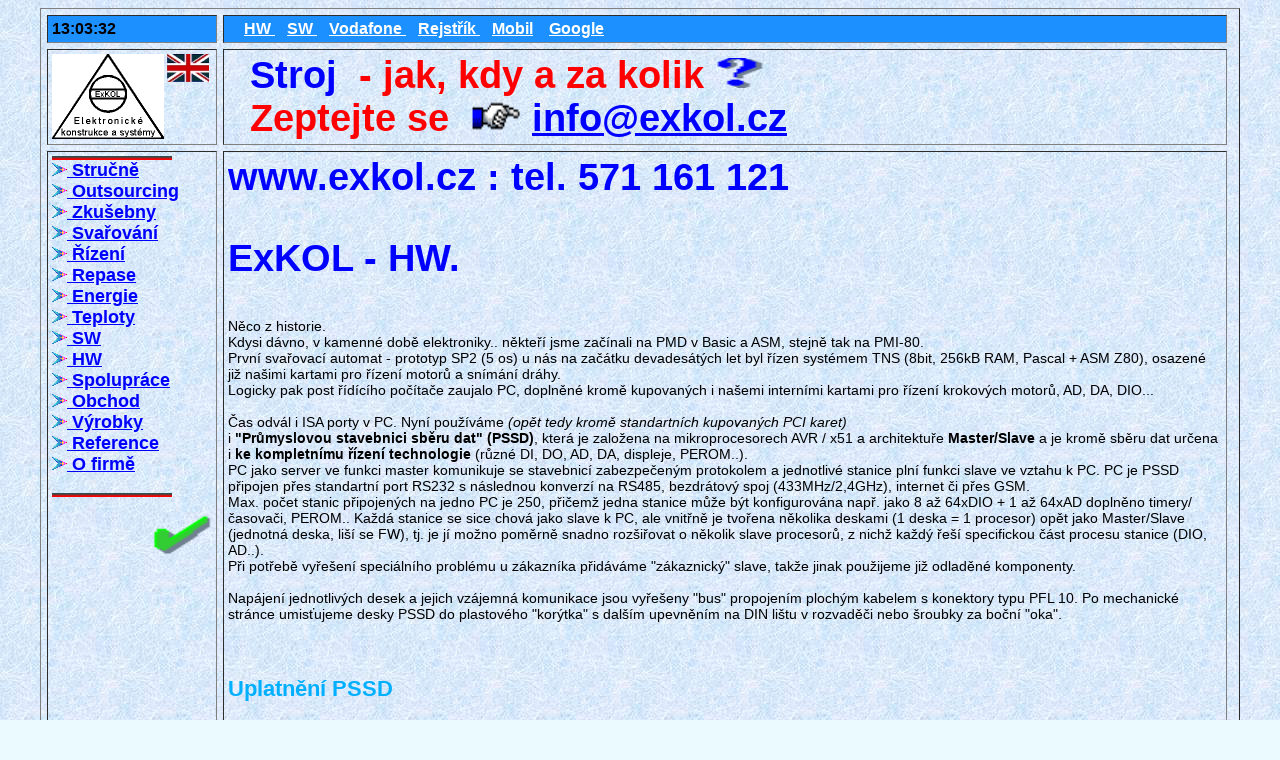

--- FILE ---
content_type: text/html
request_url: http://exkol.cz/index.php?id=10
body_size: 6039
content:
<!DOCTYPE HTML PUBLIC "-//W3C//DTD HTML 4.0 Transitional//EN">
   	<!-- Hlavni dokument : index.php  update  JK1206x12-->   	 
<html>
<head>
      <META HTTP-EQUIV="Content-Type" CONTENT="text/html; charset=windows-1250">
  <title>www.exkol.cz -> Stroje, zkušebny, svařování­, SW, HW. </title>
  <META NAME="Key-words" CONTENT="Outsourcing, Svařování, MIG, MAG, HW, SW, zkušebny, pohony, vývoj strojů, stroje, prototypy, RS485, energie, automobil, průmysl">
  <LINK href="exkol_files/exkol.css" rel=StyleSheet>



    
 <script type="text/javascript">

function zmena_barvy(nova_barva)
{
 var poradi_tagu = 0;
 poradi_tagu = window.event.srcElement.sourceIndex;
 document.all(poradi_tagu).style.color = nova_barva;
}

function cas()
{
   	 var Digital = new Date();
   	 var hours = Digital.getHours();
   	 var minutes = Digital.getMinutes();
   	 var seconds = Digital.getSeconds();

   	 if (minutes <= 9) { minutes = "0"+minutes; }
   	 if (seconds <= 9) { seconds = "0"+seconds; }

   	 document.all.Hodiny.innerText =  '  	' + hours+':'+minutes+':'+seconds;
}


  </script>



</HEAD>

<BODY LINK="#0000ff" VLINK="#800080" BACKGROUND="exkol_files/pozadi.jpg"  onload="window.tmr = setInterval('cas()',1000);">



 <!-- Zahajeni tabulky po odladeni dat border=0     <table frame="void">   -->    
<!--<TABLE border=1 cellPadding=2 cellSpacing=0   height="100%"     	>-->
<!--<TABLE border=4 style="border-collapse: collapse" cellPadding=5 cellSpacing=10   height=100% width=80% align="center"     	>-->
<TABLE border=1 cellPadding=4 cellSpacing=6   height=100% width=95% align="center"     	>

  <thead>
   	<!-- 1. radek hlavicky dokumentu  -->
   	 <tr>
   	  <!-- width="174"  -->
   		 <td   valign="top"  align="left"  bgcolor="#1D90FF" class=TopLink id="Hodiny" title="Aktuální­ čas"> 
   		 <!--<td   valign="top"  align="left"  bgcolor="#1D90FF" class=TopLink id="Hodiny" title="Aktuální­ čas" width="15%"> -->
<!--    		 <td   valign="top"  align="left"  bgcolor="#1D90FF" class=TopLink id="Hodiny" title="Aktuální­ čas" width="">   -->
   					 <SCRIPT language="JavaScript"> cas(); </SCRIPT>
   		 &nbsp;</td>    

       	<!--   width="759"  -->
     	 <td   valign="top"  align="left"  bgcolor="#1D90FF"  style="size8"
   		   onmouseover="zmena_barvy('red')"
   		onmousedown="zmena_barvy('green')"
   		  onmouseup="zmena_barvy('white')"
     	  onmouseout="zmena_barvy('white')" > 
   			
   			 <!-- Zde jsou odkazy v horní­m proužku, výše uvedené události mění­ barvy  -->
   		   <P class=TopLink  >
   					&nbsp;&nbsp;&nbsp;   					     			  				 
     <a href="http://www.hw.cz" target="_blank"  style="color: #ffffff"  title="Něco k HW - server hw.cz" > HW </a> &nbsp;&nbsp;
  	  <a href="http://www.studna.cz" target="_blank"  style="color: #ffffff" title="Zdroje k programování­ - server studna.cz" > SW </a> &nbsp;&nbsp;

     <a href="http://www.vodafone.cz" target="_blank"  style="color: #ffffff" title="Server pří­znivců Vodafone" > Vodafone </a> &nbsp;&nbsp;
     <a href="http://www.justice.cz" target="_blank"  style="color: #ffffff" title="Obchodní­ rejstřík" > Rejstřík </a> &nbsp;&nbsp;
     <a href="http://www.mobil.cz" target="_blank"  style="color: #ffffff" title="O mobilech a komunikaci na mobil.cz" > Mobil</a> &nbsp;&nbsp;   					     		 
     <a href="http://www.google.com" target="_blank"  style="color: #ffffff" title="Vyhledávání" > Google</a> &nbsp;&nbsp;   					     				 
   			 </P>
   	 </td>
   	 </tr>
   	 
   	 <!-- 2. radek hlavicky dokumentu width="174"  	WIDTH=112  -->
   	 <tr>   	 
      <!--<td>-->
      <!--<td width="200">-->  	 <!-- height="90"  -->  
      <!--<td width="10%" style="max-width:15% min-width:7%">-->
      <td width="10%" style="min-width:160px">
   		 <!--<p align="center"> --> 
   		 <img alt= "logo ExKOL" SRC="exkol_files/logo.gif" HEIGHT=85 align="left">
   		 <!--&nbsp;-->
			 <!--  
   		 <DIV class="size8" >
    		   &nbsp;&nbsp;&nbsp;&nbsp;<a href="exkol.zip" title="Stažení­ celého všech www exkol jako ZIP (65k)">Download www</a>
   		 </DIV>
   		  -->    	 
        	<!--<a href="index_en.htm">-->
        	<a href="index.php?lang=en"><img border="0" src="exkol_files/en.gif" width="42" height="28" align="left"></a></td>        	<!--&nbsp;-->
<!--         	<img border="0" src="exkol_files/en.gif" width="42" height="28" align="left"></a></td> -->
    
    
    	<!-- bez class=nadpis-www je to male!!	width="759"  -->
   	 <td class=nadpis-www align="left" nowrap="nowrap" >  
   	<!-- HlaviÄŤka :  -->   	 
   		 <font color="#0000FF" >&nbsp; Stroj&nbsp;</font>&nbsp;-&nbsp;jak,&nbsp;kdy&nbsp;a&nbsp;za&nbsp;kolik
   			 <img alt= "Otazní­k" SRC="exkol_files/answer_u.gif" WIDTH=50 HEIGHT=30 >   	 
   			  <br>
   		   &nbsp;&nbsp;Zeptejte&nbsp;se&nbsp;  
   			 <img alt= "Šipka" SRC="exkol_files/hpoint_r.gif " WIDTH=50 HEIGHT=30 >
	<A HREF="mailto:info@exkol.cz" title="Napište nezávazně mail po kliknutí­..">info@exkol.cz</A>  


   	 </td>
     </tr>
 
  </thead>
  <!-- konec hlavicky dokumentu  -->
 
 
 
  <!-- TELO dokumentu  je levz sloupec s menu a pravy s obsahem  -->
  <tbody>
    <!--
    <colgroup width="110"> </colgroup>
    <colgroup height="100%" </colgroup>
    -->
    
    <tr>
   	<!-- Toto je levý sloupec = výběr možností­ id="td_1"  height="370"  -->
      <td  align="left" valign="top" class=left-link  
   	 axis="Dat"
   		onmouseover="zmena_barvy('red')"
   		onmousedown="zmena_barvy('green')"
   		  onmouseup="zmena_barvy('red')"
     	  onmouseout="zmena_barvy('')" width="174">
   	   
   	   <img   src="exkol_files/thin_red.gif" width="120" height="4" >
     <!--	-->

     <!--  	-->
   	<br> <A HREF="index.php?id=1" title="Stručný průřez činnosti firmy">
   	 <IMG SRC="exkol_files/Bullet7.gif" WIDTH=15 HEIGHT=13 border="0" hspace="0" >   <!-- sipka pred case misto <li>  </li> -->
   		<B> Stručně </B>  </A><br> <A HREF="index.php?id=2" title="Outsourcing">
   	 <IMG SRC="exkol_files/Bullet7.gif" WIDTH=15 HEIGHT=13 border="0" hspace="0" >   <!-- sipka pred case misto <li>  </li> -->
   		<B> Outsourcing </B>  </A><br> <A HREF="index.php?id=3" title="Zřízení­ zkušeben">
   	 <IMG SRC="exkol_files/Bullet7.gif" WIDTH=15 HEIGHT=13 border="0" hspace="0" >   <!-- sipka pred case misto <li>  </li> -->
   		<B> Zkušebny </B>  </A><br> <A HREF="index.php?id=4" title="Stroje pro svařování­, polohovadla">
   	 <IMG SRC="exkol_files/Bullet7.gif" WIDTH=15 HEIGHT=13 border="0" hspace="0" >   <!-- sipka pred case misto <li>  </li> -->
   		<B> Svařování </B>  </A><br> <A HREF="index.php?id=5" title="Řídící­ systémy pro stroje a linky">
   	 <IMG SRC="exkol_files/Bullet7.gif" WIDTH=15 HEIGHT=13 border="0" hspace="0" >   <!-- sipka pred case misto <li>  </li> -->
   		<B> Řízení </B>  </A><br> <A HREF="index.php?id=6" title="Repase strojů a výrobních linek">
   	 <IMG SRC="exkol_files/Bullet7.gif" WIDTH=15 HEIGHT=13 border="0" hspace="0" >   <!-- sipka pred case misto <li>  </li> -->
   		<B> Repase </B>  </A><br> <A HREF="index.php?id=7" title="Měření­, záznam a vyhodnocení­ energií­..">
   	 <IMG SRC="exkol_files/Bullet7.gif" WIDTH=15 HEIGHT=13 border="0" hspace="0" >   <!-- sipka pred case misto <li>  </li> -->
   		<B> Energie </B>  </A><br> <A HREF="index.php?id=8" title="Regulace teplot..">
   	 <IMG SRC="exkol_files/Bullet7.gif" WIDTH=15 HEIGHT=13 border="0" hspace="0" >   <!-- sipka pred case misto <li>  </li> -->
   		<B> Teploty </B>  </A><br> <A HREF="index.php?id=9" title="Tvorba SW na zakázku">
   	 <IMG SRC="exkol_files/Bullet7.gif" WIDTH=15 HEIGHT=13 border="0" hspace="0" >   <!-- sipka pred case misto <li>  </li> -->
   		<B> SW </B>  </A><br> <A HREF="index.php?id=10" title="Návrh, výroba a aplikace HW">
   	 <IMG SRC="exkol_files/Bullet7.gif" WIDTH=15 HEIGHT=13 border="0" hspace="0" >   <!-- sipka pred case misto <li>  </li> -->
   		<B> HW </B>  </A><br> <A HREF="index.php?id=11" title="Rozsah možné spolupráce">
   	 <IMG SRC="exkol_files/Bullet7.gif" WIDTH=15 HEIGHT=13 border="0" hspace="0" >   <!-- sipka pred case misto <li>  </li> -->
   		<B> Spolupráce </B>  </A><br> <A HREF="index.php?id=12" title="Obchodní­ podmí­nky">
   	 <IMG SRC="exkol_files/Bullet7.gif" WIDTH=15 HEIGHT=13 border="0" hspace="0" >   <!-- sipka pred case misto <li>  </li> -->
   		<B> Obchod </B>  </A><br> <A HREF="index.php?id=13" title="Výrobky, služby..">
   	 <IMG SRC="exkol_files/Bullet7.gif" WIDTH=15 HEIGHT=13 border="0" hspace="0" >   <!-- sipka pred case misto <li>  </li> -->
   		<B> Výrobky </B>  </A><br> <A HREF="index.php?id=14" title="Reference, foto">
   	 <IMG SRC="exkol_files/Bullet7.gif" WIDTH=15 HEIGHT=13 border="0" hspace="0" >   <!-- sipka pred case misto <li>  </li> -->
   		<B> Reference </B>  </A><br> <A HREF="index.php?id=15" title="O firmě">
   	 <IMG SRC="exkol_files/Bullet7.gif" WIDTH=15 HEIGHT=13 border="0" hspace="0" >   <!-- sipka pred case misto <li>  </li> -->
   		<B> O firmě </B>  </A>   	 
   	 
   	 
   	 <!--<br> <A HREF="ExKOL_vse.htm" target="Info" title="Stručný průřez činnosti firmy" target=\"_top\" >  
   	 <IMG SRC="exkol_files/Bullet7.gif" WIDTH=15 HEIGHT=13 border="0" hspace="0" >   
   		<B> Stručně </B>  </A>

   	   <br> <A HREF="ExKOL_OutSourcing.htm" target="Info" title="Outsourcing" target=\"_top\"  >
   	 <IMG SRC="exkol_files/Bullet7.gif" WIDTH=15 HEIGHT=13 border="0" hspace="0" >   
   		Outsourcing   </A>


   	   <br> <A HREF="ExKOL_1.htm" target="Info" title="Zřízení­ zkušeben" target=\"_top\"  >
   	 <IMG SRC="exkol_files/Bullet7.gif" WIDTH=15 HEIGHT=13 border="0" hspace="0" >   
   		Zkušebny  </A>
   		 
   		 <br> <A HREF="ExKOL_3.htm" target="Info" title="Stroje pro svařování­, polohovadla">
   		 <IMG SRC="exkol_files/Bullet7.gif" WIDTH=15 HEIGHT=13 border="0"  >  
   		  Svařování­ </A>
   		 
   		  <br> <A HREF="ExKOL_4.htm" target="Info" title="Řídící­ systémy pro stroje a linky">
   		  <IMG SRC="exkol_files/Bullet7.gif" WIDTH=15 HEIGHT=13 border="0" hspace="0" >  
   		  Řízení­ </A>
   		 
   		  <br> <A HREF="ExKOL_5.htm" target="Info" title="Repase strojů a výrobních linek">
   		  <IMG SRC="exkol_files/Bullet7.gif" WIDTH=15 HEIGHT=13 border="0" hspace="0" >  
   		  Repase </A>
   		 
   		  <br> <A HREF="energ_mereni.htm" target="Info" title="Měření­, záznam a vyhodnocení­ energií­..">
   		  <IMG SRC="exkol_files/Bullet7.gif" WIDTH=15 HEIGHT=13 border="0" hspace="0" >   
   		  Energie </A>
   		 
   		  <br> <A HREF="teploty.htm" target="Info" title="Regulace teplot..">
   		  <IMG SRC="exkol_files/Bullet7.gif" WIDTH=15 HEIGHT=13 border="0" hspace="0" >  
   		  Teploty    </A>   	     		     		 

   		   
   		  <br> <A HREF="ExKOL_SW.htm"  target="Info" title="Tvorba SW na zakázku">
     	   <IMG SRC="exkol_files/Bullet7.gif" WIDTH=15 HEIGHT=13 border="0" hspace="0" >   
   		   SW </A>

   		  <br> <A HREF="ExKOL_HW.htm"  target="Info" title="Návrh, výroba a aplikace HW">
   		  <IMG SRC="exkol_files/Bullet7.gif" WIDTH=15 HEIGHT=13 border="0" hspace="0" >   
   		   HW  </A>

   		  <br> <A HREF="Spoluprace.htm"  target="Info" title="Rozsah možné spolupráce">
   		  <IMG SRC="exkol_files/Bullet7.gif" WIDTH=13 HEIGHT=13 border="0"  hspace="0" >  
   		   Spolupráce </A>
   		     		 
   		   <br> <A HREF="Obchod.htm"  target="Info" title="Obchodní­ podmí­nky">
   		  <IMG SRC="exkol_files/Bullet7.gif" WIDTH=15 HEIGHT=13 border="0" hspace="0" >   
   		   Obchod </A>

   		  <br> <A HREF="Sluzby.htm" target="Info" title="Výrobky, služby..">
   		  <IMG SRC="exkol_files/Bullet7.gif" WIDTH=15 HEIGHT=13 border="0" hspace="0" >   
   		   Výrobky
   		 
   		  <br> <A HREF="Reference.htm"  target="Info" title="Reference, foto">
   		  <IMG SRC="exkol_files/Bullet7.gif" WIDTH=15 HEIGHT=13 border="0" hspace="0" >   
   		   Reference </A>
   		 
   		  <br> <A target="Info" title="O firmě" href="ExKOL_0.htm">
   		  <IMG SRC="exkol_files/Bullet7.gif" WIDTH=15 HEIGHT=13 border="0" hspace="0" >  
   		   O firmě </A>-->
      	<p>
   	   
   	   <img   src="exkol_files/thin_red.gif" width="120" height="4" ></p>
   	      	<p>
   	  <!--   off 100207   				 
    		   <a href="exkol.zip" title="Stažení­ stránek www exkol jako ZIP (65k)">Download 3W</a>
     	 -->

   		  <!--<br>
   		  <br>
   		  <br>-->
   		  <img alt= "OK" SRC="exkol_files/answer_g.gif " WIDTH=60 HEIGHT=40 border="0" align="right" valign="bottom" >
   	  </td>



	<!-- Toto je Pravý sloupec = zobrazená data dle stisku tlacitka   id="InfoP"  : -->
<!--    	 <td align="left" valign="top" width="90%" height="95%" >   	  -->
	<td align="left" valign="top" width="90%"> 
      	
    <P class=nadpis1>  
    www.exkol.cz : tel. 571 161 121<br>
    </P>

<!DOCTYPE HTML PUBLIC "-//W3C//DTD HTML 4.0 Transitional//EN">
	   <!-- dokument : ExKOL_HW -->
<html>
<head>
  <META HTTP-EQUIV="Content-Type" CONTENT="text/html; charset=windows-1250">
  <title>www.exkol.cz -> Stroje, zkušebny, svařování, SW, HW. </title>
  <META NAME="Key-words" CONTENT="Svařování, MIG, MAG, HW, SW, zkušebny, pohony, vývoj strojů, stroje, prototypy, RS485, energie, automobil, průmysl">
  <LINK href="exkol_files/exkol.css" rel=StyleSheet>
</HEAD>

<BODY LINK="#0000ff" VLINK="#800080" BGCOLOR="#EAFAFf"  >
 <!-- 
<BODY LINK="#0000ff" VLINK="#800080" BACKGROUND="exkol_files/pozadi.jpg">
<BODY LINK="#0000ff" VLINK="#800080" BGCOLOR="#EAFAFf"  >
-->
   <P class=nadpis1>  
	   ExKOL - HW.
   </P>
   <P class=popis-zaklad>  
	  Něco z historie. <br>
		Kdysi dávno, v kamenné době elektroniky.. někteří jsme začínali na PMD v Basic a ASM, 
		stejně tak na PMI-80. <br>
		První svařovací automat - prototyp SP2&nbsp;(5 os) u&nbsp;nás na&nbsp;začátku devadesátých let byl řízen 
		systémem TNS (8bit, 256kB RAM, Pascal + ASM Z80), osazené již našimi kartami pro řízení motorů a snímání dráhy.<br>
		Logicky pak post řídícího počítače zaujalo PC, doplněné kromě kupovaných 
		i&nbsp;našemi interními kartami pro řízení krokových motorů, AD, DA, DIO...<br>
<br>

		Čas odvál i&nbsp;ISA porty v&nbsp;PC. Nyní používáme <I>(opět tedy kromě standartních kupovaných PCI karet)</I>
<br>
		i&nbsp;<B>"Průmyslovou stavebnici sběru dat" (PSSD)</B>, která je založena 
		na mikroprocesorech AVR / x51  
		a&nbsp;architektuře <B>Master/Slave</B> a&nbsp;je&nbsp;kromě sběru dat určena i&nbsp;<b>ke kompletnímu řízení technologie</b> 
		(různé DI, DO, AD, DA, displeje, PEROM..). 
<br>
			PC jako server ve funkci master komunikuje se stavebnicí zabezpečeným protokolem 
			a&nbsp;jednotlivé stanice plní funkci slave ve&nbsp;vztahu k&nbsp;PC.
			PC je PSSD připojen přes standartní port RS232 
			s&nbsp;následnou konverzí na&nbsp;RS485, bezdrátový spoj (433MHz/2,4GHz), internet či&nbsp;přes GSM. 
 
<br>
			Max. počet stanic připojených na jedno PC je 250, přičemž jedna stanice může být konfigurována 
			např. jako 8&nbsp;až&nbsp;64xDIO +&nbsp;1&nbsp;až&nbsp;64xAD doplněno timery/časovači, PEROM..      
			Každá stanice se sice chová jako slave k&nbsp;PC, ale vnitřně je tvořena 
			několika deskami (1&nbsp;deska = 1&nbsp;procesor) opět
			jako Master/Slave (jednotná deska, liší se FW), tj. je&nbsp;jí&nbsp;možno poměrně snadno 
			rozšiřovat o několik slave procesorů,
			z&nbsp;nichž každý řeší specifickou část procesu stanice (DIO, AD..). <br>
			Při potřebě vyřešení speciálního problému u&nbsp;zákazníka přidáváme "zákaznický" slave,
			takže jinak použijeme již odladěné komponenty.<br>
<br>
		  Napájení jednotlivých desek a jejich vzájemná komunikace jsou vyřešeny "bus" propojením 
			plochým kabelem s konektory typu PFL 10. 
			Po mechanické stránce umisťujeme desky PSSD do plastového "korýtka" s dalším upevněním
			na DIN lištu v rozvaděči nebo šroubky za boční "oka".   
<br><br><br>

		</P>		
   <P class=nadpis2>
		<B>Uplatnění PSSD</B> <br>
		</P>
		
		<P class=popis-zaklad>
    je velmi rozmanité.
 
		V nejjednodušší konfiguraci stanice
		je možno použít jako <B>náhradu za PLC</B> (tj. bez PC) s realizací úloh dle sekvenčního automatu.
		Tato posloupnost je nahrána z PC a uložena v PEROM a může být zákazníkem kdykoliv změněna.<br>
 		Takto lze např. realizovat i ovládání LED displejů s dálkovým ovládáním, jednoduché motorické pohyby apod.
<br>
		Další uplatnění je pro různé <b>dataloggery, záznamníky událostí, snímače informací</b> s čipových karet,
		realizace dálkového ovládání apod. s občasným nebo stálým připojením na PC.
		Rychlost komunikace PC s DPS AVR/8052 přes UART je cca 300 příkazů/s.
<br>
 
		<b>PSSD</b> je určena i&nbsp;<b>pro realizaci řídících systémů strojů</b>, může být použita na sběr dat z areálů apod.<br>
		Výhodou je, že není vázána nutně na linku, ale <b>data lze přenášet i&nbsp;bezdrátově</b> (433MHz/2,4GHz), nebo SMS.<br>
<br>
		Pro vývojáře přináší použití PSSD výhodu, že kromě možnosti použít pro řízení posloupnost sekvenčního automatu je k dispozici rozhraní pro množinu příkazů přes UART, 
                                    na kterou systém reaguje - např. čtení nebo nastavení periferií apod.
		SW pro obsluhu standartně dodávaných desek a dokumentace pro podporu vývoje je k dispozici.     
   </P>

<br>
   <P class=nadpis2>
      <B>Prodej komponent PSSD</B> <br>
  </P>

   <P class=popis-zaklad>
	Jednotlivé oživené desky sestavy PSSD je možno nakoupit po dohodě i včetně FW  a&nbsp;interface pro ovládání z&nbsp;PC.
   <br>
                Pro představu lze nakoupit CPU DPS pro rychlé vytvoření aplikace :
  <br>
<ul  class="popis-vycet1">
  <li>DPS U1C32,  AVR ATmega32 (DIO, timery, ADC..) , 30x107mm, 5x PSL10 </li>
  <li>DPS U1M32,  AVR ATmega32 (DIO, timery, ADC..) , 30x32mm, 3x PSL10 </li>
  <li>DPS U1C8,  8052 DIP40 (DIO, timery ) , 40x107mm, 5x PSL10 </li>
  <li>DPS M1C,   4051 DIP20 (DIO, timery, ADC komparátor..) , 28x36mm, 2x PSL10 </li>
</ul>


<br>		
    Mohou nás kontaktovat také prodejci HW, poskytneme slevy pro větší odběry a podrobnější informace. 
	</P>	
		  
<img alt= "WWW.exkol.cz" SRC="exkol_files/www_colo.gif " WIDTH=90 HEIGHT=50  align="right">
<img   src="exkol_files/thin_gre.gif" width="100%" height="3"  align="bottom">

</BODY>
</HTML>
      	608 706 544
     	 
     	<!--   +++     			 
   		 <iframe align="left" height="100%" width="100%" src="ExKOL_vse.htm" name="Info">

   		 </iframe>
   	   -->    
   	 </td>
  </tr>   	 
    </tbody>


 
  <!-- Pata dokumentu	width="174">   -->     
  <tfoot>
      <tr>
        <!--<td   valign="top"  align="left"  bgcolor="#1D90FF">  -->
	<!--<td   valign="center"  align="left"  bgcolor="#1D90FF">  -->
	<td   valign="center"  align="left"  bgcolor="#1D90FF" height=5% style="min-height:40px">  
   			 Dnesni datum: 2026-01-06<br>
      </td> 
   		 
   	<!-- width="933"   align="right" -->   	 
      <!--<td colspan=2  valign="top"  width="100%" >-->
      <td colspan=2  valign="top"  width="90%" >
     							 
   			 <img src="exkol_files/thin_gre.gif" width="100%" height="3" align="top">
   				     		     				 
   				  Telefon +420 571 161 121  &nbsp;&nbsp;&nbsp;  608 706 544  
   				   
   				 
   				 <br>
   				 Zlí­n, Vršava 4444, 760 01  &nbsp;&nbsp;&nbsp; 	Děkujeme Vám za návštěvu.
   				 <!-- WIDTH=90 HEIGHT=50   -->
   				 <img alt= "WWW.exkol.cz" SRC="exkol_files/www_colo.gif "  align="right">
   								 <img   src="exkol_files/thin_gre.gif" width="100%" height="3"  align="bottom">
   								 
     		 </td>
   	 </tr>
    </tfoot>
 
 
 
</table>


<!-- +++ Zde volani procedury na  Pocitadlo -->

<!-- Pocitadlo KONEC -->


</BODY>
</HTML>

--- FILE ---
content_type: text/css
request_url: http://exkol.cz/exkol_files/exkol.css
body_size: 341
content:
.nadpis-www {
	COLOR: red; FONT-FAMILY: "Helvetica CE", "Arial CE", "Arial", "Helvetica", "Sans-serif"; FONT-SIZE: 38px; FONT-WEIGHT: bold
}
.popis-zaklad {
	COLOR: #000000; FONT-FAMILY: "Helvetica CE", "Arial CE", "Arial", "Helvetica", "Sans-serif"; FONT-SIZE: 14px; FONT-WEIGHT: normal
}
.popis-vycet1 {
	COLOR: #000000; FONT-FAMILY: "Helvetica CE", "Arial CE", "Arial", "Helvetica", "Sans-serif"; FONT-SIZE: 16px; FONT-WEIGHT: normal; type:"disc"
}
.left-link {
	COLOR: #000000; FONT-FAMILY: "Helvetica CE", "Arial CE", "Arial", "Helvetica", "Sans-serif"; FONT-SIZE: 18px; FONT-WEIGHT: normal 
}
.nadpis1 {
	COLOR: #0000FF; FONT-FAMILY: "Helvetica CE", "Arial CE", "Arial", "Helvetica", "Sans-serif"; FONT-SIZE: 38px; FONT-WEIGHT: bold ; BGCOLOR="#EAFAFf"
}
.nadpis2 {
	COLOR: #00B0FF; FONT-FAMILY: "Helvetica CE", "Arial CE", "Arial", "Helvetica", "Sans-serif"; FONT-SIZE: 22px; FONT-WEIGHT: bold  
}
.PodnadpisI {
	COLOR: #00B0FF; FONT-FAMILY: "Helvetica CE", "Arial CE", "Arial", "Helvetica", "Sans-serif"; FONT-SIZE: 22px; FONT-WEIGHT: bold¨; FONT-STYLE: italic  
}
.size8 {
	FONT-SIZE: 12px; FONT-FAMILY: Arial, Helvetica, sans-serif
}
.size8i {
	FONT-SIZE: 12px; FONT-STYLE: italic; FONT-FAMILY: Arial, Helvetica, sans-serif
}
.size10B {
	FONT-SIZE: 16px; FONT-FAMILY: Arial, Helvetica, sans-serif; FONT-WEIGHT: bold  
}
.TopLink {
	FONT-SIZE: 16px; FONT-FAMILY: Arial, Helvetica, sans-serif; FONT-WEIGHT: bold; BGCOLOR= "#FFFFFF" ; COLOR="FFFFFF" 
}
